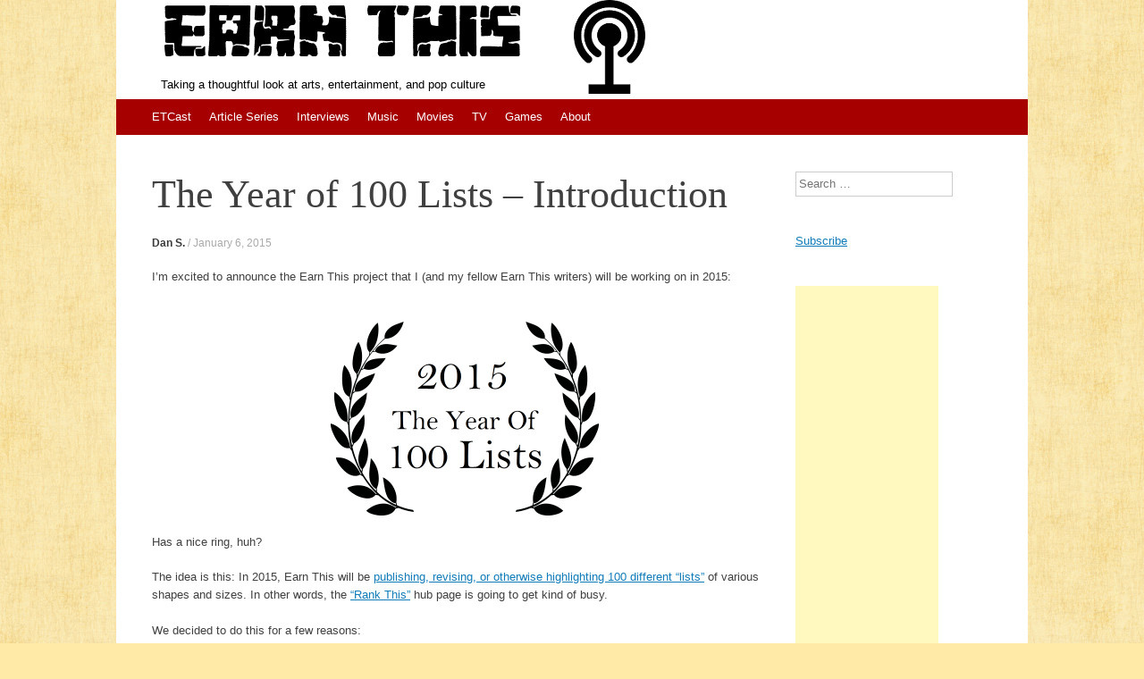

--- FILE ---
content_type: text/html; charset=UTF-8
request_url: https://earnthis.net/the-year-of-100-lists-introduction/
body_size: 10419
content:
<!DOCTYPE html>
<html lang="en-US">
<head>
<meta charset="UTF-8" />
<meta name="viewport" content="width=device-width, initial-scale=1" />
<title>The Year of 100 Lists &#8211; Introduction | Earn This</title>
<link rel="profile" href="http://gmpg.org/xfn/11" />
<link rel="pingback" href="https://earnthis.net/xmlrpc.php" />
<!--[if lt IE 9]>
<script src="https://earnthis.net/wp-content/themes/expound/js/html5.js" type="text/javascript"></script>
<![endif]-->

<meta name='robots' content='max-image-preview:large' />
<link rel="alternate" type="application/rss+xml" title="Earn This &raquo; Feed" href="https://earnthis.net/feed/" />
<link rel="alternate" type="application/rss+xml" title="Earn This &raquo; Comments Feed" href="https://earnthis.net/comments/feed/" />
<link rel="alternate" type="application/rss+xml" title="Earn This &raquo; The Year of 100 Lists &#8211; Introduction Comments Feed" href="https://earnthis.net/the-year-of-100-lists-introduction/feed/" />
<script type="text/javascript">
/* <![CDATA[ */
window._wpemojiSettings = {"baseUrl":"https:\/\/s.w.org\/images\/core\/emoji\/14.0.0\/72x72\/","ext":".png","svgUrl":"https:\/\/s.w.org\/images\/core\/emoji\/14.0.0\/svg\/","svgExt":".svg","source":{"concatemoji":"https:\/\/earnthis.net\/wp-includes\/js\/wp-emoji-release.min.js?ver=6.4.7"}};
/*! This file is auto-generated */
!function(i,n){var o,s,e;function c(e){try{var t={supportTests:e,timestamp:(new Date).valueOf()};sessionStorage.setItem(o,JSON.stringify(t))}catch(e){}}function p(e,t,n){e.clearRect(0,0,e.canvas.width,e.canvas.height),e.fillText(t,0,0);var t=new Uint32Array(e.getImageData(0,0,e.canvas.width,e.canvas.height).data),r=(e.clearRect(0,0,e.canvas.width,e.canvas.height),e.fillText(n,0,0),new Uint32Array(e.getImageData(0,0,e.canvas.width,e.canvas.height).data));return t.every(function(e,t){return e===r[t]})}function u(e,t,n){switch(t){case"flag":return n(e,"\ud83c\udff3\ufe0f\u200d\u26a7\ufe0f","\ud83c\udff3\ufe0f\u200b\u26a7\ufe0f")?!1:!n(e,"\ud83c\uddfa\ud83c\uddf3","\ud83c\uddfa\u200b\ud83c\uddf3")&&!n(e,"\ud83c\udff4\udb40\udc67\udb40\udc62\udb40\udc65\udb40\udc6e\udb40\udc67\udb40\udc7f","\ud83c\udff4\u200b\udb40\udc67\u200b\udb40\udc62\u200b\udb40\udc65\u200b\udb40\udc6e\u200b\udb40\udc67\u200b\udb40\udc7f");case"emoji":return!n(e,"\ud83e\udef1\ud83c\udffb\u200d\ud83e\udef2\ud83c\udfff","\ud83e\udef1\ud83c\udffb\u200b\ud83e\udef2\ud83c\udfff")}return!1}function f(e,t,n){var r="undefined"!=typeof WorkerGlobalScope&&self instanceof WorkerGlobalScope?new OffscreenCanvas(300,150):i.createElement("canvas"),a=r.getContext("2d",{willReadFrequently:!0}),o=(a.textBaseline="top",a.font="600 32px Arial",{});return e.forEach(function(e){o[e]=t(a,e,n)}),o}function t(e){var t=i.createElement("script");t.src=e,t.defer=!0,i.head.appendChild(t)}"undefined"!=typeof Promise&&(o="wpEmojiSettingsSupports",s=["flag","emoji"],n.supports={everything:!0,everythingExceptFlag:!0},e=new Promise(function(e){i.addEventListener("DOMContentLoaded",e,{once:!0})}),new Promise(function(t){var n=function(){try{var e=JSON.parse(sessionStorage.getItem(o));if("object"==typeof e&&"number"==typeof e.timestamp&&(new Date).valueOf()<e.timestamp+604800&&"object"==typeof e.supportTests)return e.supportTests}catch(e){}return null}();if(!n){if("undefined"!=typeof Worker&&"undefined"!=typeof OffscreenCanvas&&"undefined"!=typeof URL&&URL.createObjectURL&&"undefined"!=typeof Blob)try{var e="postMessage("+f.toString()+"("+[JSON.stringify(s),u.toString(),p.toString()].join(",")+"));",r=new Blob([e],{type:"text/javascript"}),a=new Worker(URL.createObjectURL(r),{name:"wpTestEmojiSupports"});return void(a.onmessage=function(e){c(n=e.data),a.terminate(),t(n)})}catch(e){}c(n=f(s,u,p))}t(n)}).then(function(e){for(var t in e)n.supports[t]=e[t],n.supports.everything=n.supports.everything&&n.supports[t],"flag"!==t&&(n.supports.everythingExceptFlag=n.supports.everythingExceptFlag&&n.supports[t]);n.supports.everythingExceptFlag=n.supports.everythingExceptFlag&&!n.supports.flag,n.DOMReady=!1,n.readyCallback=function(){n.DOMReady=!0}}).then(function(){return e}).then(function(){var e;n.supports.everything||(n.readyCallback(),(e=n.source||{}).concatemoji?t(e.concatemoji):e.wpemoji&&e.twemoji&&(t(e.twemoji),t(e.wpemoji)))}))}((window,document),window._wpemojiSettings);
/* ]]> */
</script>
<style id='wp-emoji-styles-inline-css' type='text/css'>

	img.wp-smiley, img.emoji {
		display: inline !important;
		border: none !important;
		box-shadow: none !important;
		height: 1em !important;
		width: 1em !important;
		margin: 0 0.07em !important;
		vertical-align: -0.1em !important;
		background: none !important;
		padding: 0 !important;
	}
</style>
<link rel='stylesheet' id='wp-block-library-css' href='https://earnthis.net/wp-includes/css/dist/block-library/style.min.css?ver=6.4.7' type='text/css' media='all' />
<style id='classic-theme-styles-inline-css' type='text/css'>
/*! This file is auto-generated */
.wp-block-button__link{color:#fff;background-color:#32373c;border-radius:9999px;box-shadow:none;text-decoration:none;padding:calc(.667em + 2px) calc(1.333em + 2px);font-size:1.125em}.wp-block-file__button{background:#32373c;color:#fff;text-decoration:none}
</style>
<style id='global-styles-inline-css' type='text/css'>
body{--wp--preset--color--black: #000000;--wp--preset--color--cyan-bluish-gray: #abb8c3;--wp--preset--color--white: #ffffff;--wp--preset--color--pale-pink: #f78da7;--wp--preset--color--vivid-red: #cf2e2e;--wp--preset--color--luminous-vivid-orange: #ff6900;--wp--preset--color--luminous-vivid-amber: #fcb900;--wp--preset--color--light-green-cyan: #7bdcb5;--wp--preset--color--vivid-green-cyan: #00d084;--wp--preset--color--pale-cyan-blue: #8ed1fc;--wp--preset--color--vivid-cyan-blue: #0693e3;--wp--preset--color--vivid-purple: #9b51e0;--wp--preset--gradient--vivid-cyan-blue-to-vivid-purple: linear-gradient(135deg,rgba(6,147,227,1) 0%,rgb(155,81,224) 100%);--wp--preset--gradient--light-green-cyan-to-vivid-green-cyan: linear-gradient(135deg,rgb(122,220,180) 0%,rgb(0,208,130) 100%);--wp--preset--gradient--luminous-vivid-amber-to-luminous-vivid-orange: linear-gradient(135deg,rgba(252,185,0,1) 0%,rgba(255,105,0,1) 100%);--wp--preset--gradient--luminous-vivid-orange-to-vivid-red: linear-gradient(135deg,rgba(255,105,0,1) 0%,rgb(207,46,46) 100%);--wp--preset--gradient--very-light-gray-to-cyan-bluish-gray: linear-gradient(135deg,rgb(238,238,238) 0%,rgb(169,184,195) 100%);--wp--preset--gradient--cool-to-warm-spectrum: linear-gradient(135deg,rgb(74,234,220) 0%,rgb(151,120,209) 20%,rgb(207,42,186) 40%,rgb(238,44,130) 60%,rgb(251,105,98) 80%,rgb(254,248,76) 100%);--wp--preset--gradient--blush-light-purple: linear-gradient(135deg,rgb(255,206,236) 0%,rgb(152,150,240) 100%);--wp--preset--gradient--blush-bordeaux: linear-gradient(135deg,rgb(254,205,165) 0%,rgb(254,45,45) 50%,rgb(107,0,62) 100%);--wp--preset--gradient--luminous-dusk: linear-gradient(135deg,rgb(255,203,112) 0%,rgb(199,81,192) 50%,rgb(65,88,208) 100%);--wp--preset--gradient--pale-ocean: linear-gradient(135deg,rgb(255,245,203) 0%,rgb(182,227,212) 50%,rgb(51,167,181) 100%);--wp--preset--gradient--electric-grass: linear-gradient(135deg,rgb(202,248,128) 0%,rgb(113,206,126) 100%);--wp--preset--gradient--midnight: linear-gradient(135deg,rgb(2,3,129) 0%,rgb(40,116,252) 100%);--wp--preset--font-size--small: 13px;--wp--preset--font-size--medium: 20px;--wp--preset--font-size--large: 36px;--wp--preset--font-size--x-large: 42px;--wp--preset--spacing--20: 0.44rem;--wp--preset--spacing--30: 0.67rem;--wp--preset--spacing--40: 1rem;--wp--preset--spacing--50: 1.5rem;--wp--preset--spacing--60: 2.25rem;--wp--preset--spacing--70: 3.38rem;--wp--preset--spacing--80: 5.06rem;--wp--preset--shadow--natural: 6px 6px 9px rgba(0, 0, 0, 0.2);--wp--preset--shadow--deep: 12px 12px 50px rgba(0, 0, 0, 0.4);--wp--preset--shadow--sharp: 6px 6px 0px rgba(0, 0, 0, 0.2);--wp--preset--shadow--outlined: 6px 6px 0px -3px rgba(255, 255, 255, 1), 6px 6px rgba(0, 0, 0, 1);--wp--preset--shadow--crisp: 6px 6px 0px rgba(0, 0, 0, 1);}:where(.is-layout-flex){gap: 0.5em;}:where(.is-layout-grid){gap: 0.5em;}body .is-layout-flow > .alignleft{float: left;margin-inline-start: 0;margin-inline-end: 2em;}body .is-layout-flow > .alignright{float: right;margin-inline-start: 2em;margin-inline-end: 0;}body .is-layout-flow > .aligncenter{margin-left: auto !important;margin-right: auto !important;}body .is-layout-constrained > .alignleft{float: left;margin-inline-start: 0;margin-inline-end: 2em;}body .is-layout-constrained > .alignright{float: right;margin-inline-start: 2em;margin-inline-end: 0;}body .is-layout-constrained > .aligncenter{margin-left: auto !important;margin-right: auto !important;}body .is-layout-constrained > :where(:not(.alignleft):not(.alignright):not(.alignfull)){max-width: var(--wp--style--global--content-size);margin-left: auto !important;margin-right: auto !important;}body .is-layout-constrained > .alignwide{max-width: var(--wp--style--global--wide-size);}body .is-layout-flex{display: flex;}body .is-layout-flex{flex-wrap: wrap;align-items: center;}body .is-layout-flex > *{margin: 0;}body .is-layout-grid{display: grid;}body .is-layout-grid > *{margin: 0;}:where(.wp-block-columns.is-layout-flex){gap: 2em;}:where(.wp-block-columns.is-layout-grid){gap: 2em;}:where(.wp-block-post-template.is-layout-flex){gap: 1.25em;}:where(.wp-block-post-template.is-layout-grid){gap: 1.25em;}.has-black-color{color: var(--wp--preset--color--black) !important;}.has-cyan-bluish-gray-color{color: var(--wp--preset--color--cyan-bluish-gray) !important;}.has-white-color{color: var(--wp--preset--color--white) !important;}.has-pale-pink-color{color: var(--wp--preset--color--pale-pink) !important;}.has-vivid-red-color{color: var(--wp--preset--color--vivid-red) !important;}.has-luminous-vivid-orange-color{color: var(--wp--preset--color--luminous-vivid-orange) !important;}.has-luminous-vivid-amber-color{color: var(--wp--preset--color--luminous-vivid-amber) !important;}.has-light-green-cyan-color{color: var(--wp--preset--color--light-green-cyan) !important;}.has-vivid-green-cyan-color{color: var(--wp--preset--color--vivid-green-cyan) !important;}.has-pale-cyan-blue-color{color: var(--wp--preset--color--pale-cyan-blue) !important;}.has-vivid-cyan-blue-color{color: var(--wp--preset--color--vivid-cyan-blue) !important;}.has-vivid-purple-color{color: var(--wp--preset--color--vivid-purple) !important;}.has-black-background-color{background-color: var(--wp--preset--color--black) !important;}.has-cyan-bluish-gray-background-color{background-color: var(--wp--preset--color--cyan-bluish-gray) !important;}.has-white-background-color{background-color: var(--wp--preset--color--white) !important;}.has-pale-pink-background-color{background-color: var(--wp--preset--color--pale-pink) !important;}.has-vivid-red-background-color{background-color: var(--wp--preset--color--vivid-red) !important;}.has-luminous-vivid-orange-background-color{background-color: var(--wp--preset--color--luminous-vivid-orange) !important;}.has-luminous-vivid-amber-background-color{background-color: var(--wp--preset--color--luminous-vivid-amber) !important;}.has-light-green-cyan-background-color{background-color: var(--wp--preset--color--light-green-cyan) !important;}.has-vivid-green-cyan-background-color{background-color: var(--wp--preset--color--vivid-green-cyan) !important;}.has-pale-cyan-blue-background-color{background-color: var(--wp--preset--color--pale-cyan-blue) !important;}.has-vivid-cyan-blue-background-color{background-color: var(--wp--preset--color--vivid-cyan-blue) !important;}.has-vivid-purple-background-color{background-color: var(--wp--preset--color--vivid-purple) !important;}.has-black-border-color{border-color: var(--wp--preset--color--black) !important;}.has-cyan-bluish-gray-border-color{border-color: var(--wp--preset--color--cyan-bluish-gray) !important;}.has-white-border-color{border-color: var(--wp--preset--color--white) !important;}.has-pale-pink-border-color{border-color: var(--wp--preset--color--pale-pink) !important;}.has-vivid-red-border-color{border-color: var(--wp--preset--color--vivid-red) !important;}.has-luminous-vivid-orange-border-color{border-color: var(--wp--preset--color--luminous-vivid-orange) !important;}.has-luminous-vivid-amber-border-color{border-color: var(--wp--preset--color--luminous-vivid-amber) !important;}.has-light-green-cyan-border-color{border-color: var(--wp--preset--color--light-green-cyan) !important;}.has-vivid-green-cyan-border-color{border-color: var(--wp--preset--color--vivid-green-cyan) !important;}.has-pale-cyan-blue-border-color{border-color: var(--wp--preset--color--pale-cyan-blue) !important;}.has-vivid-cyan-blue-border-color{border-color: var(--wp--preset--color--vivid-cyan-blue) !important;}.has-vivid-purple-border-color{border-color: var(--wp--preset--color--vivid-purple) !important;}.has-vivid-cyan-blue-to-vivid-purple-gradient-background{background: var(--wp--preset--gradient--vivid-cyan-blue-to-vivid-purple) !important;}.has-light-green-cyan-to-vivid-green-cyan-gradient-background{background: var(--wp--preset--gradient--light-green-cyan-to-vivid-green-cyan) !important;}.has-luminous-vivid-amber-to-luminous-vivid-orange-gradient-background{background: var(--wp--preset--gradient--luminous-vivid-amber-to-luminous-vivid-orange) !important;}.has-luminous-vivid-orange-to-vivid-red-gradient-background{background: var(--wp--preset--gradient--luminous-vivid-orange-to-vivid-red) !important;}.has-very-light-gray-to-cyan-bluish-gray-gradient-background{background: var(--wp--preset--gradient--very-light-gray-to-cyan-bluish-gray) !important;}.has-cool-to-warm-spectrum-gradient-background{background: var(--wp--preset--gradient--cool-to-warm-spectrum) !important;}.has-blush-light-purple-gradient-background{background: var(--wp--preset--gradient--blush-light-purple) !important;}.has-blush-bordeaux-gradient-background{background: var(--wp--preset--gradient--blush-bordeaux) !important;}.has-luminous-dusk-gradient-background{background: var(--wp--preset--gradient--luminous-dusk) !important;}.has-pale-ocean-gradient-background{background: var(--wp--preset--gradient--pale-ocean) !important;}.has-electric-grass-gradient-background{background: var(--wp--preset--gradient--electric-grass) !important;}.has-midnight-gradient-background{background: var(--wp--preset--gradient--midnight) !important;}.has-small-font-size{font-size: var(--wp--preset--font-size--small) !important;}.has-medium-font-size{font-size: var(--wp--preset--font-size--medium) !important;}.has-large-font-size{font-size: var(--wp--preset--font-size--large) !important;}.has-x-large-font-size{font-size: var(--wp--preset--font-size--x-large) !important;}
.wp-block-navigation a:where(:not(.wp-element-button)){color: inherit;}
:where(.wp-block-post-template.is-layout-flex){gap: 1.25em;}:where(.wp-block-post-template.is-layout-grid){gap: 1.25em;}
:where(.wp-block-columns.is-layout-flex){gap: 2em;}:where(.wp-block-columns.is-layout-grid){gap: 2em;}
.wp-block-pullquote{font-size: 1.5em;line-height: 1.6;}
</style>
<link rel='stylesheet' id='expound-style-css' href='https://earnthis.net/wp-content/themes/expound/style.css?ver=20140129' type='text/css' media='all' />
<link rel="https://api.w.org/" href="https://earnthis.net/wp-json/" /><link rel="alternate" type="application/json" href="https://earnthis.net/wp-json/wp/v2/posts/10920" /><link rel="EditURI" type="application/rsd+xml" title="RSD" href="https://earnthis.net/xmlrpc.php?rsd" />
<meta name="generator" content="WordPress 6.4.7" />
<link rel="canonical" href="https://earnthis.net/the-year-of-100-lists-introduction/" />
<link rel='shortlink' href='https://earnthis.net/?p=10920' />
<link rel="alternate" type="application/json+oembed" href="https://earnthis.net/wp-json/oembed/1.0/embed?url=https%3A%2F%2Fearnthis.net%2Fthe-year-of-100-lists-introduction%2F" />
<link rel="alternate" type="text/xml+oembed" href="https://earnthis.net/wp-json/oembed/1.0/embed?url=https%3A%2F%2Fearnthis.net%2Fthe-year-of-100-lists-introduction%2F&#038;format=xml" />
<style type="text/css">.recentcomments a{display:inline !important;padding:0 !important;margin:0 !important;}</style>	<style type="text/css">
	        .site-title a,
        .site-title a:hover,
        .site-description {
			color: #000000;
        }
	
		</style>
	<style type="text/css" id="custom-background-css">
body.custom-background { background-color: #ffeaa8; background-image: url("https://earnthis.net/wp-content/uploads/2014/01/paper1.jpg"); background-position: left top; background-size: auto; background-repeat: repeat; background-attachment: fixed; }
</style>
	


</head>

<body class="post-template-default single single-post postid-10920 single-format-standard custom-background group-blog">

<div id="page" class="hfeed site">
		<header id="masthead" class="site-header" role="banner">
		<div class="site-branding">
<div style="float: left;">
			<div class="site-title-group">
				<h1 class="site-title"><a href="https://earnthis.net/" title="Earn This" rel="home"><!--div id="title-image"--><img id="etbnr" src="http://earnthis.net/banners/et-bnr-87.png">
</a><!-- /div --></h1>
				<h2 class="site-description">Taking a thoughtful look at arts, entertainment, and pop culture</h2>
			</div></div><div style="float: left;">
<a href="http://thegoodsfilmpodcast.com/"><img src="http://earnthis.net/wp-content/podcasts/pcast.png"></a></div>

		<nav id="site-navigation" class="navigation-main" role="navigation">
			<h1 class="menu-toggle">Menu</h1>
			<a class="skip-link screen-reader-text" href="#content">Skip to content</a>

			<div class="menu-categories-container"><ul id="menu-categories" class="menu"><li id="menu-item-8744" class="menu-item menu-item-type-custom menu-item-object-custom menu-item-8744"><a href="http://earnthis.net/etcast/">ETCast</a></li>
<li id="menu-item-7817" class="menu-item menu-item-type-post_type menu-item-object-page menu-item-has-children menu-item-7817"><a href="https://earnthis.net/series/">Article Series</a>
<ul class="sub-menu">
	<li id="menu-item-8288" class="menu-item menu-item-type-custom menu-item-object-custom menu-item-8288"><a href="http://earnthis.net/brian-terrills-100-film-favorites-countdown/">Brian Terrill’s 100 Film Favorites</a></li>
	<li id="menu-item-8291" class="menu-item menu-item-type-custom menu-item-object-custom menu-item-8291"><a href="http://earnthis.net/dans-top-100-everything/">Dan&#8217;s Top 100 Everything</a></li>
	<li id="menu-item-8292" class="menu-item menu-item-type-custom menu-item-object-custom menu-item-8292"><a href="http://earnthis.net/the-wonder-years-episode-recaps/">The Wonder Years Recaps</a></li>
	<li id="menu-item-8293" class="menu-item menu-item-type-custom menu-item-object-custom menu-item-8293"><a href="http://earnthis.net/andrew-kims-pokemon-movies-retrospective/">Pokemon Movies Retrospective</a></li>
	<li id="menu-item-8295" class="menu-item menu-item-type-custom menu-item-object-custom menu-item-8295"><a href="http://earnthis.net/10-things-brian-likes/">10 Things Brian Likes</a></li>
	<li id="menu-item-12863" class="menu-item menu-item-type-custom menu-item-object-custom menu-item-12863"><a href="http://earnthis.net/animation-evaluation/">Animation Evaluation</a></li>
</ul>
</li>
<li id="menu-item-8279" class="menu-item menu-item-type-taxonomy menu-item-object-category menu-item-8279"><a href="https://earnthis.net/category/interviews/">Interviews</a></li>
<li id="menu-item-2811" class="menu-item menu-item-type-taxonomy menu-item-object-category menu-item-2811"><a href="https://earnthis.net/category/music/">Music</a></li>
<li id="menu-item-2812" class="menu-item menu-item-type-taxonomy menu-item-object-category menu-item-2812"><a href="https://earnthis.net/category/movies/">Movies</a></li>
<li id="menu-item-2813" class="menu-item menu-item-type-taxonomy menu-item-object-category menu-item-2813"><a href="https://earnthis.net/category/tv/">TV</a></li>
<li id="menu-item-2814" class="menu-item menu-item-type-taxonomy menu-item-object-category menu-item-2814"><a href="https://earnthis.net/category/games/">Games</a></li>
<li id="menu-item-7177" class="menu-item menu-item-type-post_type menu-item-object-page menu-item-has-children menu-item-7177"><a href="https://earnthis.net/about/">About</a>
<ul class="sub-menu">
	<li id="menu-item-7619" class="menu-item menu-item-type-post_type menu-item-object-page menu-item-7619"><a href="https://earnthis.net/banners-page/">Banners</a></li>
	<li id="menu-item-7827" class="menu-item menu-item-type-post_type menu-item-object-page menu-item-7827"><a href="https://earnthis.net/friends/">Friends</a></li>
</ul>
</li>
</ul></div>								</nav><!-- #site-navigation -->
	</header><!-- #masthead -->
	
	<div id="main" class="site-main">
	<div id="primary" class="content-area">
		<div id="content" class="site-content" role="main">

		
			
<article id="post-10920" class="post-10920 post type-post status-publish format-standard has-post-thumbnail hentry category-miscellaneous tag-introduction tag-year-of-100-lists">
	<header class="entry-header">
		<h1 class="entry-title">The Year of 100 Lists &#8211; Introduction</h1>

		<div class="entry-meta">
			<a class="author" rel="author" href="https://earnthis.net/author/dan/">Dan S.</a> / <a class="entry-date" href="https://earnthis.net/the-year-of-100-lists-introduction/">January 6, 2015</a>		</div><!-- .entry-meta -->
	</header><!-- .entry-header -->

	<div class="entry-content">
		<p>I&#8217;m excited to announce the Earn This project that I (and my fellow Earn This writers) will be working on in 2015:</p>
<h3 style="text-align: center;"><a href="http://earnthis.net/year-of-100-lists"><img fetchpriority="high" decoding="async" class="aligncenter wp-image-10923 size-medium" src="http://earnthis.net/wp-content/uploads/2015/01/100-lists-300x217.png" alt="100 lists" width="300" height="217" srcset="https://earnthis.net/wp-content/uploads/2015/01/100-lists-300x217.png 300w, https://earnthis.net/wp-content/uploads/2015/01/100-lists-1024x740.png 1024w, https://earnthis.net/wp-content/uploads/2015/01/100-lists.png 1920w" sizes="(max-width: 300px) 100vw, 300px" /></a></h3>
<p>Has a nice ring, huh?</p>
<p>The idea is this: In 2015, Earn This will be <a href="http://earnthis.net/year-of-100-lists">publishing, revising, or otherwise highlighting 100 different &#8220;lists&#8221;</a> of various shapes and sizes. In other words, the <a href="http://earnthis.net/rank-this/">&#8220;Rank This&#8221;</a> hub page is going to get kind of busy.</p>
<p>We decided to do this for a few reasons:</p>
<p>1) Lists are cool. They&#8217;re fun. They&#8217;re stupid but in a way that makes you want to read more. I&#8217;m somewhat obsessed with lists and rankings, and I know at least one or two other Earn This writers are.</p>
<p>2) Lists are enjoyable to write. I&#8217;ve had a really good time writing some of our lists posts. Recent entries that have been a lot of fun to put together include <a href="http://earnthis.net/top-50-disney-songs/">The Top 50 Disney Songs</a> and &#8212; if you&#8217;re looking for something more scathing &#8212;  <a href="http://earnthis.net/ranking-nine-stories-love-actually/">Ranking the Stories in <em>Love Actually</em></a>.</p>
<div id="attachment_10921" style="width: 367px" class="wp-caption alignright"><a href="http://earnthis.net/wp-content/uploads/2015/01/l-of-l-of-l.png"><img decoding="async" aria-describedby="caption-attachment-10921" class="wp-image-10921 size-full" src="http://earnthis.net/wp-content/uploads/2015/01/l-of-l-of-l.png" alt="l-of-l-of-l" width="361" height="203" srcset="https://earnthis.net/wp-content/uploads/2015/01/l-of-l-of-l.png 361w, https://earnthis.net/wp-content/uploads/2015/01/l-of-l-of-l-300x169.png 300w" sizes="(max-width: 361px) 100vw, 361px" /></a><p id="caption-attachment-10921" class="wp-caption-text">&#8220;We need to go deeper&#8221;</p></div>
<p>3) There are a lot of things I&#8217;ve been meaning to rank, but haven&#8217;t made time to do it yet. I spent most of my Earn This writing time in 2014 working on <a href="http://earnthis.net/dans-top-100-everything/">Dan&#8217;s Top 100 Everything</a> (and, as of the publishing of this article, there are still seven entries to go despite my desire to finish by the end of the year). I strayed a few times, but mostly stuck to that series. But, now that we&#8217;re into 2015, I&#8217;ll be focusing on a wide number of lists, not just one.</p>
<p>4) Readers like lists. We get a lot of views and comments on our list articles. As long as we hold true to our site mantra &#8212; &#8220;taking a thoughtful look&#8221; &#8212; and keep the focus on writing, not click-bait, I think it will be a <a href="https://www.youtube.com/watch?v=BBO1_XBrbzQ">win-win-win</a>.</p>
<p>5) It well help us freshen/spotlight older content. We already have a nice crop of well-written, well-thought-out list articles; some still get readers, others don&#8217;t. Either way, I&#8217;ve been meaning to revise and update some of these lists &#8212; and hopefully put remind readers these articles exist!</p>
<p>There are a few other reasons, but those are the biggest ones.</p>
<p>The lists will likely fall into three categories:</p>
<ul>
<li>Lists of items in large, subjective categories. Example: <a href="http://earnthis.net/10-best-summertime-albums/">Top 10 Summertime Albums</a>. I typically categorize these as Surveys or Playlists (see: <a href="http://earnthis.net/mix-this/">&#8220;Mix This&#8221;</a>) rather than true &#8220;lists,&#8221; but for our Year of 100 Lists, we&#8217;ll include them. These are rankings of categories that lack formal grouping or definition.</li>
<li>Lists of items in well-defined categories. Example: <a href="http://earnthis.net/top-50-relient-k-songs/">Top 50 Relient K Songs</a>. The classic type of countdown list: Ranking the items of some (usually) objective category &#8212; movies with a specific actor, songs by a specific artist, games for a specific console, etc.</li>
<li>Lists of items in a small universe. Example: <a href="http://earnthis.net/ranking-nine-stories-love-actually/">Ranking the 9 Stories in Love Actually.</a> I usually use the wording &#8220;Ranking _____&#8221; instead of &#8220;The Top _____&#8221; because saying &#8220;The Top 5 Taylor Swift Albums&#8221; means we&#8217;re automatically including both the best and the worst; is it fair to call them the &#8220;Top&#8221; items if it&#8217;s all of them? These are often smaller, filler lists, but are a lot of fun nonetheless.</li>
</ul>
<p>I&#8217;m excited to the coundown the crap out of anything and everything this year, and I hope you will enjoy the trip as well!</p>
<p>We&#8217;ll keep the list of lists updated on the <a href="http://earnthis.net/year-of-100-lists">&#8220;100 Year of Lists&#8221; hub page</a>.</p>
			<!-- .entry-content -->
</div>
	<hr />
	<div>
			<p>Dan and Brian from Earn This now have a film review site and podcast:</p>
			<p><strong><a href="http://thegoodsreviews.com/">The Goods: Film Reviews</a></strong></p>
			<p><strong><a href="http://thegoodsfilmpodcast.com/">The Goods: A Film Podcast</a></strong></p>
		<p>Available on <a href="https://podcasts.apple.com/us/podcast/the-goods-a-film-podcast/id1534000134">Apple Podcast</a>, <a href="https://open.spotify.com/show/74opCnE82uWdZyFZtHDBci">Spotify</a>, <a href="https://www.stitcher.com/show/the-goods-a-film-podcast">Stitcher</a>, and more.</p>
		</div>
	<footer class="entry-meta">				
		<a class="entry-date" href="https://earnthis.net/the-year-of-100-lists-introduction/">January 6, 2015</a> in <a href="https://earnthis.net/category/miscellaneous/" rel="category tag">Miscellaneous</a>. Tags: <a href="https://earnthis.net/tag/introduction/" rel="tag">introduction</a>, <a href="https://earnthis.net/tag/year-of-100-lists/" rel="tag">Year of 100 Lists</a>		
	</footer><!-- .entry-meta -->
</article><!-- #post-## -->
	
			<div class="related-content">
	<h3 class="related-content-title">Related posts</h3>
	
		<article id="post-13386" class="post-13386 post type-post status-publish format-standard has-post-thumbnail hentry category-miscellaneous category-podcast tag-beer tag-beercast tag-etcast tag-the-earn-this-podcast">

						<div class="entry-thumbnail">
				<a href="https://earnthis.net/etcast-029/"><img width="50" height="50" src="https://earnthis.net/wp-content/uploads/2017/12/loco-brewfest-2015-50x50.jpg" class="attachment-expound-mini size-expound-mini wp-post-image" alt="" decoding="async" srcset="https://earnthis.net/wp-content/uploads/2017/12/loco-brewfest-2015-50x50.jpg 50w, https://earnthis.net/wp-content/uploads/2017/12/loco-brewfest-2015-150x150.jpg 150w" sizes="(max-width: 50px) 100vw, 50px" /></a>
			</div>
			
			<header class="entry-header">
				<h3 class="entry-title"><a href="https://earnthis.net/etcast-029/" title="Permalink to The Earn This Podcast, Episode 29: From the Vaults &#8211; LoCo Brewfest 2015" rel="bookmark">The Earn This Podcast, Episode 29: From the Vaults &#8211; LoCo Brewfest 2015</a></h3>
			</header><!-- .entry-header -->

		</article>

	
		<article id="post-13274" class="post-13274 post type-post status-publish format-standard has-post-thumbnail hentry category-miscellaneous category-music tag-dan tag-drama tag-hamilton tag-hercules-mulligan tag-musical tag-new-york tag-review">

						<div class="entry-thumbnail">
				<a href="https://earnthis.net/fulfilling-hamiltonian-destiny-part-2/"><img width="50" height="50" src="https://earnthis.net/wp-content/uploads/2017/07/hamilton-theater-1-50x50.jpg" class="attachment-expound-mini size-expound-mini wp-post-image" alt="" decoding="async" loading="lazy" srcset="https://earnthis.net/wp-content/uploads/2017/07/hamilton-theater-1-50x50.jpg 50w, https://earnthis.net/wp-content/uploads/2017/07/hamilton-theater-1-150x150.jpg 150w" sizes="(max-width: 50px) 100vw, 50px" /></a>
			</div>
			
			<header class="entry-header">
				<h3 class="entry-title"><a href="https://earnthis.net/fulfilling-hamiltonian-destiny-part-2/" title="Permalink to Fulfilling My Hamiltonian Destiny, Part 2" rel="bookmark">Fulfilling My Hamiltonian Destiny, Part 2</a></h3>
			</header><!-- .entry-header -->

		</article>

	
		<article id="post-13265" class="post-13265 post type-post status-publish format-standard has-post-thumbnail hentry category-miscellaneous category-podcast">

						<div class="entry-thumbnail">
				<a href="https://earnthis.net/etcast-028/"><img width="50" height="50" src="https://earnthis.net/wp-content/uploads/2017/06/boozy-af-50x50.png" class="attachment-expound-mini size-expound-mini wp-post-image" alt="" decoding="async" loading="lazy" srcset="https://earnthis.net/wp-content/uploads/2017/06/boozy-af-50x50.png 50w, https://earnthis.net/wp-content/uploads/2017/06/boozy-af-150x150.png 150w" sizes="(max-width: 50px) 100vw, 50px" /></a>
			</div>
			
			<header class="entry-header">
				<h3 class="entry-title"><a href="https://earnthis.net/etcast-028/" title="Permalink to The Earn This Podcast, Episode 28: A Boozy Farewell" rel="bookmark">The Earn This Podcast, Episode 28: A Boozy Farewell</a></h3>
			</header><!-- .entry-header -->

		</article>

	</div>

				<nav role="navigation" id="nav-below" class="navigation-post">
		<h1 class="screen-reader-text">Post navigation</h1>

	
		<div class="nav-previous"><a href="https://earnthis.net/year-of-100-lists/" rel="prev"><span class="meta-nav">&larr;</span>&nbsp;2015: The Year of 100 Lists</a></div>		<div class="nav-next"><a href="https://earnthis.net/brian-terrills-small-screen-66/" rel="next">Brian Terrill&#8217;s Small-Screen 66&nbsp;<span class="meta-nav">&rarr;</span></a></div>
	
	</nav><!-- #nav-below -->
	
			
	<div id="comments" class="comments-area">

	<script async src="//pagead2.googlesyndication.com/pagead/js/adsbygoogle.js"></script>
<!-- EarnThis3 -->
<ins class="adsbygoogle"
     style="display:inline-block;width:728px;height:90px"
     data-ad-client="ca-pub-4817210167047001"
     data-ad-slot="8550069720"></ins>
<script>
(adsbygoogle = window.adsbygoogle || []).push({});
</script>
	
	
		<div id="respond" class="comment-respond">
		<h3 id="reply-title" class="comment-reply-title">Leave a Reply <small><a rel="nofollow" id="cancel-comment-reply-link" href="/the-year-of-100-lists-introduction/#respond" style="display:none;">Cancel reply</a></small></h3><form action="https://earnthis.net/wp-comments-post.php" method="post" id="commentform" class="comment-form"><p class="comment-notes"><span id="email-notes">Your email address will not be published.</span> <span class="required-field-message">Required fields are marked <span class="required">*</span></span></p><p class="comment-form-comment"><label for="comment">Comment <span class="required">*</span></label> <textarea id="comment" name="comment" cols="45" rows="8" maxlength="65525" required="required"></textarea></p><p class="comment-form-author"><label for="author">Name <span class="required">*</span></label> <input id="author" name="author" type="text" value="" size="30" maxlength="245" autocomplete="name" required="required" /></p>
<p class="comment-form-email"><label for="email">Email <span class="required">*</span></label> <input id="email" name="email" type="text" value="" size="30" maxlength="100" aria-describedby="email-notes" autocomplete="email" required="required" /></p>
<p class="comment-form-url"><label for="url">Website</label> <input id="url" name="url" type="text" value="" size="30" maxlength="200" autocomplete="url" /></p>
<p class="form-submit"><input name="submit" type="submit" id="submit" class="submit" value="Post Comment" /> <input type='hidden' name='comment_post_ID' value='10920' id='comment_post_ID' />
<input type='hidden' name='comment_parent' id='comment_parent' value='0' />
</p><p style="display: none;"><input type="hidden" id="akismet_comment_nonce" name="akismet_comment_nonce" value="7cf1104397" /></p><p style="display: none !important;" class="akismet-fields-container" data-prefix="ak_"><label>&#916;<textarea name="ak_hp_textarea" cols="45" rows="8" maxlength="100"></textarea></label><input type="hidden" id="ak_js_1" name="ak_js" value="225"/><script>document.getElementById( "ak_js_1" ).setAttribute( "value", ( new Date() ).getTime() );</script></p></form>	</div><!-- #respond -->
	
</div><!-- #comments -->
				</div><!-- #content -->		
	</div><!-- #primary -->

	<div id="secondary" class="widget-area" role="complementary">
				<aside id="search-4" class="widget widget_search">	<form method="get" id="searchform" class="searchform" action="https://earnthis.net/" role="search">
		<label for="s" class="screen-reader-text">Search</label>
		<input type="search" class="field" name="s" value="" id="s" placeholder="Search &hellip;" />
		<input type="submit" class="submit" id="searchsubmit" value="Search" />
	</form>
</aside><aside id="text-3" class="widget widget_text">			<div class="textwidget"><a href="http://feeds.feedburner.com/EarnThis">Subscribe</a></div>
		</aside><aside id="text-5" class="widget widget_text">			<div class="textwidget"><script async src="//pagead2.googlesyndication.com/pagead/js/adsbygoogle.js"></script>
<!-- EarnThis2 -->
<ins class="adsbygoogle"
     style="display:inline-block;width:160px;height:600px"
     data-ad-client="ca-pub-4817210167047001"
     data-ad-slot="3194866927"></ins>
<script>
(adsbygoogle = window.adsbygoogle || []).push({});
</script></div>
		</aside><aside id="nav_menu-5" class="widget widget_nav_menu"><h1 class="widget-title">Pages</h1><div class="menu-pages-container"><ul id="menu-pages" class="menu"><li id="menu-item-3376" class="menu-item menu-item-type-post_type menu-item-object-page menu-item-3376"><a href="https://earnthis.net/about/">About</a></li>
<li id="menu-item-3373" class="menu-item menu-item-type-post_type menu-item-object-page menu-item-3373"><a href="https://earnthis.net/greatest-hits/">Greatest Hits</a></li>
<li id="menu-item-3375" class="menu-item menu-item-type-post_type menu-item-object-page menu-item-3375"><a href="https://earnthis.net/archives-2/">Archives</a></li>
<li id="menu-item-3374" class="menu-item menu-item-type-post_type menu-item-object-page menu-item-3374"><a href="https://earnthis.net/search/">Search</a></li>
</ul></div></aside><aside id="recent-comments-3" class="widget widget_recent_comments"><h1 class="widget-title">Recent Comments</h1><ul id="recentcomments"><li class="recentcomments"><span class="comment-author-link">Good citizen</span> on <a href="https://earnthis.net/earn-mixtape-max-martin-pop/#comment-761824">Earn This Mixtape: Max Martin Pop</a></li><li class="recentcomments"><span class="comment-author-link">Stu</span> on <a href="https://earnthis.net/song-day-folgers-rockapella/#comment-761125">Song of the Day: &#8220;Folgers&#8221; by Rockapella</a></li><li class="recentcomments"><span class="comment-author-link">Heather</span> on <a href="https://earnthis.net/the-top-15-advertising-jingles/#comment-759490">The Top 15 Advertising Jingles</a></li><li class="recentcomments"><span class="comment-author-link"><a href="http://yea" class="url" rel="ugc external nofollow">Random guy</a></span> on <a href="https://earnthis.net/top-50-relient-k-songs/#comment-757596">The Top 50 Relient K Songs</a></li><li class="recentcomments"><span class="comment-author-link">Brian T</span> on <a href="https://earnthis.net/the-top-15-advertising-jingles/#comment-750600">The Top 15 Advertising Jingles</a></li></ul></aside>			</div><!-- #secondary -->
	</div><!-- #main -->
	<footer id="colophon" class="site-footer" role="contentinfo">
		<div class="site-info">
			<a href="http://wordpress.org/" rel="generator">Proudly powered by WordPress</a><span class="sep"> | </span>Theme: Expound by <a href="http://kovshenin.com/" rel="designer">Konstantin Kovshenin</a>		</div><!-- .site-info -->
	</footer><!-- #colophon -->
</div><!-- #page -->

<script type="text/javascript" src="https://earnthis.net/wp-content/themes/expound/js/navigation.js?ver=20120206" id="expound-navigation-js"></script>
<script type="text/javascript" src="https://earnthis.net/wp-content/themes/expound/js/skip-link-focus-fix.js?ver=20130115" id="expound-skip-link-focus-fix-js"></script>
<script type="text/javascript" src="https://earnthis.net/wp-includes/js/comment-reply.min.js?ver=6.4.7" id="comment-reply-js" async="async" data-wp-strategy="async"></script>
<script defer type="text/javascript" src="https://earnthis.net/wp-content/plugins/akismet/_inc/akismet-frontend.js?ver=1753483846" id="akismet-frontend-js"></script>

<script>
  (function(i,s,o,g,r,a,m){i['GoogleAnalyticsObject']=r;i[r]=i[r]||function(){
  (i[r].q=i[r].q||[]).push(arguments)},i[r].l=1*new Date();a=s.createElement(o),
  m=s.getElementsByTagName(o)[0];a.async=1;a.src=g;m.parentNode.insertBefore(a,m)
  })(window,document,'script','//www.google-analytics.com/analytics.js','ga');

  ga('create', 'UA-3414048-2', 'earnthis.net');
  ga('send', 'pageview',{'dimension1': 'Dan'});
</script>
<script>
(function(){alert('howdy')});
</script>
</body>
</html>

--- FILE ---
content_type: text/html; charset=utf-8
request_url: https://www.google.com/recaptcha/api2/aframe
body_size: 267
content:
<!DOCTYPE HTML><html><head><meta http-equiv="content-type" content="text/html; charset=UTF-8"></head><body><script nonce="U4ueWxiUNbJs5usxDZArOA">/** Anti-fraud and anti-abuse applications only. See google.com/recaptcha */ try{var clients={'sodar':'https://pagead2.googlesyndication.com/pagead/sodar?'};window.addEventListener("message",function(a){try{if(a.source===window.parent){var b=JSON.parse(a.data);var c=clients[b['id']];if(c){var d=document.createElement('img');d.src=c+b['params']+'&rc='+(localStorage.getItem("rc::a")?sessionStorage.getItem("rc::b"):"");window.document.body.appendChild(d);sessionStorage.setItem("rc::e",parseInt(sessionStorage.getItem("rc::e")||0)+1);localStorage.setItem("rc::h",'1769898388751');}}}catch(b){}});window.parent.postMessage("_grecaptcha_ready", "*");}catch(b){}</script></body></html>

--- FILE ---
content_type: text/css
request_url: https://earnthis.net/wp-content/themes/expound/style.css?ver=20140129
body_size: 501
content:
/*
Theme Name: Expound
Author: Konstantin Kovshenin
Author URI: http://kovshenin.com
Description: An awesome magazine theme for your WordPress site. Responsive layout, post thumbnails support, featured posts, an easy-to-use social menu and much more.
Version: 2.0.1
License: GNU General Public License
License URI: license.txt
Tags: black, blue, white, light, one-column, two-columns, right-sidebar, editor-style, responsive-layout, custom-header, flexible-header, custom-background, featured-images, custom-menu, post-formats, sticky-post, threaded-comments, translation-ready, full-width-template, buddypress

This theme, like WordPress, is licensed under the GPL.

Expound is based on Underscores http://underscores.me/, (C) 2012-2013 Automattic, Inc.
*/

@import url('css/reset.css');
@import url('css/expound.css?v=20140129');

/* =Theme customization starts here
-------------------------------------------------------------- */

.site-header {
  background: #FFFFFF;
  /* Header */
}

.navigation-main li {
  background: #A60000;
  color: #FFFFFF;
;
  /* Menu bar items */
}

.navigation-main {
  background: #A60000;
  color: #FFFFFF;
;
  /* Menu bar background */
}

.navigation-main li:hover {
  background: #000000;
  color: #A60000;
  /* Menu bar highlight */
}

a.button-primary
{
  background: #A60000;
  /* Continue reading button */
}

a.button-primary:hover
{
  background: #000000;
}

div#title-image
{
width:332px;
height:102px;
}

.site-description
{
float:left;
vertical-align:text-bottom;
}

.site-title
{
float:left;
}

.site-title-group {
  margin: 0 50px 5px
}


#page
{
margin:0px auto;
}

--- FILE ---
content_type: text/plain
request_url: https://www.google-analytics.com/j/collect?v=1&_v=j102&a=401104138&t=pageview&_s=1&dl=https%3A%2F%2Fearnthis.net%2Fthe-year-of-100-lists-introduction%2F&ul=en-us%40posix&dt=The%20Year%20of%20100%20Lists%20%E2%80%93%20Introduction%20%7C%20Earn%20This&sr=1280x720&vp=1280x720&_u=IEBAAAABAAAAACAAI~&jid=1882662690&gjid=1961439526&cid=1812399851.1769898388&tid=UA-3414048-2&_gid=2124641607.1769898388&_r=1&_slc=1&cd1=Dan&z=653302388
body_size: -450
content:
2,cG-65KFXG84DE